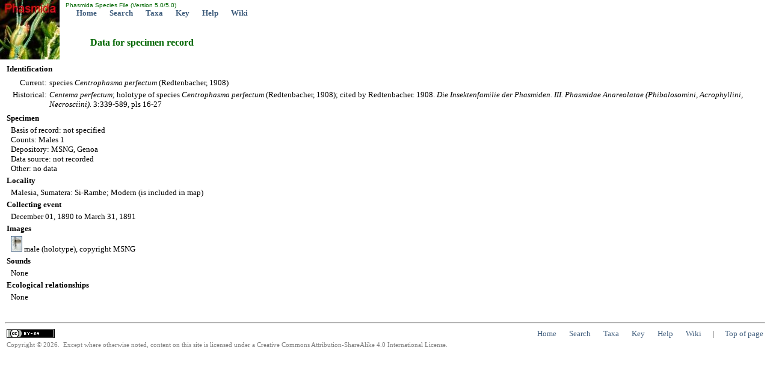

--- FILE ---
content_type: text/html; charset=utf-8
request_url: http://phasmida.archive.speciesfile.org/Common/specimen/ShowSpecimen.aspx?SpecimenID=107191
body_size: 4675
content:

<!DOCTYPE html PUBLIC "-//W3C//DTD XHTML 1.0 Transitional//EN" "http://www.w3.org/TR/xhtml1/DTD/xhtml1-transitional.dtd">
<html xmlns="http://www.w3.org/1999/xhtml">
<head>
	<!-- Copyright © 2007, 2010 Illinois Natural History Survey -->
	<title>Data for specimen record</title>
	<link href="../styles/Standard.css" type="text/css" rel="stylesheet" />
</head>
<body>
	<span id="lblHeader"><table style="left: 0px; width: 100%; position: absolute; top: 0px; height: 99px"><tr><td width="99px" rowspan="2"><a href="/Common/entry/Login.aspx?Logo=1"><img alt="Click to login" title="Click to login" id="logo" border="0" style="z-index: 99; left: 0px; position: absolute; top: 0px" height="99" width="99" src="/HomePage/Phasmida/img_Logo/SiteLogo.jpg" /></a></td><td id="top" valign="top" align="left" height="15"><font face="arial" color="#006600" size="1">&nbsp;Phasmida Species File (Version 5.0/5.0)</font><br />&nbsp; &nbsp; &nbsp; &nbsp;<a href="/HomePage/Phasmida/HomePage.aspx" class="Navbar">Home</a>&nbsp; &nbsp; &nbsp; &nbsp;<a href="/Common/search/Search.aspx" class="Navbar">Search</a>&nbsp; &nbsp; &nbsp; &nbsp;<a href="/Common/basic/GetTaxonURL.aspx" class="Navbar">Taxa</a>&nbsp; &nbsp; &nbsp; &nbsp;<a href="/KeyEntry.aspx" class="Navbar">Key</a>&nbsp; &nbsp; &nbsp; &nbsp;<a href="http://help.speciesfile.org/index.php/SF/ShowSpecimen" class="Navbar" target="_blank" id="ContextHelpLink">Help</a>&nbsp; &nbsp; &nbsp; &nbsp;<a href="http://help.speciesfile.org" class="Navbar" target="SFShelp">Wiki</a></td></tr></table><br /><br /><br /><br /><br /></span>
	<span id="lblHeading" class="Header"><h5>Data for specimen record</h5></span>
	<br />
	<form name="Form1" method="post" action="./ShowSpecimen.aspx?SpecimenID=107191" id="Form1">
<input type="hidden" name="__VIEWSTATE" id="__VIEWSTATE" value="/[base64]" />

<input type="hidden" name="__VIEWSTATEGENERATOR" id="__VIEWSTATEGENERATOR" value="FA1B6BDD" />
		<table>
			<tr>
				<td colspan="2">
					<b>Identification</b></td>
			</tr>
			<tr>
				<td style="width: 90"></td>
				<td>
					<table>
						<tr>
							<td align="right">Current: </td>
							<td><span id="lblCurrentIdent">species <i>Centrophasma</i> <i>perfectum</i> (Redtenbacher, 1908)</span></td>
						</tr>
						<tr>
							<td valign="top">Historical: </td>
							<td><span id="lblHistIdent"><i>Centema</i> <i>perfectum</i>; holotype of species <i>Centrophasma</i> <i>perfectum</i> (Redtenbacher, 1908); cited by Redtenbacher. 1908. <i>Die Insektenfamilie der Phasmiden. III. Phasmidae Anareolatae (Phibalosomini, Acrophyllini, Necrosciini).</i> 3:339-589, pls 16-27</span></td>
						</tr>
					</table>
				</td>
			</tr>
			<tr>
				<td colspan="2"><b>Specimen</b></td>
			</tr>
			<tr>
				<td></td>
				<td><span id="lblSpecimen">Basis of record: not specified<br />Counts: Males 1<br />Depository: MSNG, Genoa<br />Data source: not recorded<br />Other: no data</span></td>
			</tr>
			<tr>
				<td colspan="2"><b>Locality</b></td>
			</tr>
			<tr>
				<td></td>
				<td><span id="lblLocality">Malesia, Sumatera: Si-Rambe; Modern (is included in map)</span></td>
			</tr>
			<tr>
				<td colspan="2"><b>Collecting event</b></td>
			</tr>
			<tr>
				<td></td>
				<td><span id="lblCollectEvent">December 01, 1890 to March 31, 1891</span></td>
			</tr>
			<tr>
				<td colspan="2"><b>Images</b> &nbsp; &nbsp; &nbsp;
					</td>
			</tr>
			<tr>
				<td></td>
				<td><span id="lblImages"><a href=../basic/ShowImage.aspx?TaxonNameID=1202773&ImageID=183157><img src=../editImgSnd/GetThumb.aspx?ImageID=183157 border=1 /></a> male (holotype), copyright MSNG</span></td>
			</tr>
			<tr>
				<td colspan="2"><b>Sounds</b> &nbsp; &nbsp; &nbsp;
					</td>
			</tr>
			<tr>
				<td></td>
				<td><span id="lblSounds">None</span></td>
			</tr>
			<tr>
				<td colspan="2"><b>Ecological relationships</b> &nbsp; &nbsp; &nbsp;
					</td>
			</tr>
			<tr>
				<td></td>
				<td><span id="lblEcoRelationships">None</span></td>
			</tr>
			<tr>
				<td>&nbsp;</td>
			</tr>
			<tr>
				<td></td>
				<td></td>
			</tr>
		</table>
	</form>
	<span id="lblFooter"><hr /><table><tr><td width="5%"><a href="http://creativecommons.org/licenses/by-sa/4.0/" target="CC"><img alt="Creative Commons BY-SA" src="/Common/img_logo/CCby-sa80x15.png" /></a></td><td align="right">&nbsp; &nbsp; &nbsp; &nbsp;<a href="/HomePage/Phasmida/HomePage.aspx" class="Footer">Home</a>&nbsp; &nbsp; &nbsp; &nbsp;<a href="/Common/search/Search.aspx" class="Footer">Search</a>&nbsp; &nbsp; &nbsp; &nbsp;<a href="/Common/basic/GetTaxonURL.aspx" class="Footer">Taxa</a>&nbsp; &nbsp; &nbsp; &nbsp;<a href="/KeyEntry.aspx" class="Footer">Key</a>&nbsp; &nbsp; &nbsp; &nbsp;<a href="http://help.speciesfile.org/index.php/SF/ShowSpecimen" class="Footer" target="_blank" id="ContextHelpLink">Help</a>&nbsp; &nbsp; &nbsp; &nbsp;<a href="http://help.speciesfile.org" class="Footer" target="SFShelp">Wiki</a>&nbsp; &nbsp; &nbsp; | &nbsp; &nbsp; &nbsp;<a href="#top" id="EndOfPage" class="Footer">Top of page</a></td></tr><tr><td class="smallgray" colspan="2">Copyright © 2026. &nbsp;Except where otherwise noted, content on this site is licensed under a Creative Commons Attribution-ShareAlike 4.0 International License.</td></tr></table><script>(function(i,s,o,g,r,a,m){i['GoogleAnalyticsObject']=r;i[r]=i[r]||function(){(i[r].q=i[r].q||[]).push(arguments)},i[r].l=1*new Date();a=s.createElement(o),m=s.getElementsByTagName(o)[0];a.async=1;a.src=g;m.parentNode.insertBefore(a,m)})(window,document,'script','//www.google-analytics.com/analytics.js','ga');ga('create', 'UA-8564791-1', 'auto');ga('send', 'pageview');</script></span>
</body>
</html>


--- FILE ---
content_type: text/plain
request_url: https://www.google-analytics.com/j/collect?v=1&_v=j102&a=1358821648&t=pageview&_s=1&dl=http%3A%2F%2Fphasmida.archive.speciesfile.org%2FCommon%2Fspecimen%2FShowSpecimen.aspx%3FSpecimenID%3D107191&ul=en-us%40posix&dt=Data%20for%20specimen%20record&sr=1280x720&vp=1280x720&_u=IEBAAEABAAAAACAAI~&jid=230546261&gjid=1645705598&cid=661422361.1768182728&tid=UA-8564791-1&_gid=2145816652.1768182728&_r=1&_slc=1&z=1695897629
body_size: -290
content:
2,cG-RFMQSJSBTP